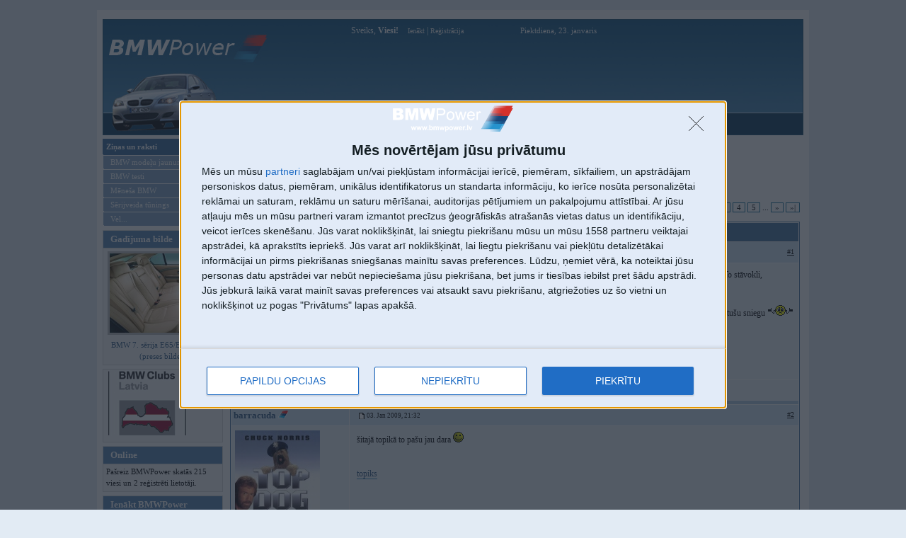

--- FILE ---
content_type: text/html; charset=UTF-8
request_url: https://www.bmwpower.lv/forum_topic.php?topic=14262
body_size: 7485
content:
 <!doctype html>
<html>
<head>
<meta http-equiv="Content-Type" content="text/html; charset=utf-8">
<title>Latvijas pauguri (slēpošana, utt.) - diskusiju tēma - BMWPower.lv</title>
<base href="/">

<script async src="https://www.bmwpower.lv/js/cmp.js"></script>
<script type="text/plain" src="https://www.googletagmanager.com/gtag/js?id=G-7WB6GVLMM3"></script>
<script type="text/plain" src="https://www.bmwpower.lv/js/gtag.js"></script>
<script type="text/plain" src="https://pagead2.googlesyndication.com/pagead/js/adsbygoogle.js?client=ca-pub-8307330074328221" crossorigin="anonymous"></script>
<!-- Digital Matter head part -->
<script async src="https://core.dimatter.ai/pubs/bmwpower-lv.min.js"></script>
<script>
  window.dimatter = window.dimatter || [];
  window.dimatter.push(['BMWLV00_Pixel_Visas_Lapas_LV']);
  window.dimatter.push(['BMWLV01_240x400']);
  window.dimatter.push(['BMWLV02_250x250']);
  window.dimatter.push(['BMWLV03_728x90']);
  window.dimatter.push(['BMWLV04_250x600']);
  window.dimatter.push(['bmwlv05_300x250_1']);
  window.dimatter.push(['_initialize']);
</script>
<link rel=stylesheet type="text/css" href="themes/e60m5/style.css?refresh017">


<script language="JavaScript" type="text/javascript" src="js/image_size.js?refresh&v=2"></script>
<script language="JavaScript" type="text/javascript" src="js/gs.js"></script>
<script language="JavaScript" type="text/javascript">
function addSmile(name)
{
    var element = document.getElementById('comment_text');
    //var text = ' [' + name + '] ';
    var text = name;
    
    if (element && element.caretPos) 
      /*  element.caretPos.text=text; */
      {
      var caretPos = element.caretPos; 
      caretPos.text = caretPos.text.charAt(caretPos.text.length - 1) == ' ' ? caretPos.text + text + ' ' : caretPos.text + text; 
      }
    else if (element && element.selectionStart && element.selectionEnd) 
        element.value=element.value.substring(0,element.selectionStart)+text+element.value.substring(element.selectionEnd,element.value.length);
    else if (element)
        element.value+=text;
        
    element.focus();
}
</script>
<!-- epastiem -->
<script>
    function protect_liame(name, address, display){
        var link = name + "@" + address
        if(!display) { display = link; }
        document.write("<a href='mailto:" + link + "'>" + display + "</a>");
    }
	
	function popup(url,width,height) {
var x_res = screen.width;
var y_res = screen.height;
var top = Math.round((y_res-height)/2);
var left = Math.round((x_res-width)/2);
window.open(url, "popup", "toolbar=0,scrollbars=0,location=0,statusbar=0,menubar=0,resizable=0,width="+width+",height="+height+",left="+left+",top="+top+"");
}
</script>
<script type="text/javascript" src="js/switchcontent.js" ></script>


<script type="text/javascript" src="js/jquery-1.7.1.min.js"></script>
<script type="text/javascript" src="js/lazyload.js"></script>
<script type="text/javascript" src="js/jquery.ae.image.resize.js"></script>
<!--[if gte IE 5]>
<style>
	.picinforum {
	width: 630px; 
	overflow: auto; 
	overflow-y:hidden;
}
</style>
<![endif]-->

</head>

<body >
<div id='BMWLV00_Pixel_Visas_Lapas_LV'></div>
<div id="wrapper">
<!--BIG BANNER-->
<div id="header" style="margin-top: 5px;">

<div id="clickable_logo" onclick="self.location.href='';"></div>
<div style="clear: both;"></div>

	   	<div id="top_userinfo">
	    	Sveiks, <b>Viesi!</b> <a style="margin-left: 10px;" id="logout" href="login.php">Ienākt</a> | <a id="logout" href="register.php">Reģistrācija</a><span id="date_today">Piektdiena, 23. janvaris </span>	    	</div>


<div id="www" style="background: transparent;">
	<!--Main banner-->
	<ins data-revive-zoneid="2" data-revive-id="9f368e9656efaff3aa2f14994c8bc6d7"></ins>
	<script async src="//revive.bmwpower.lv/www/delivery/asyncjs.php"></script>
</div>

<div id="solidblockmenu_div">
	    	
	    		<ul class="solidblockmenu">
	    		
	    		<li><a href="index.php" title="Galvenā lapa" >Galvenā</a></li>
	    		<li><a href="forum.php" title="Forums" class="current">Forums</a></li>
				<li><a href="gallery.php" title="BMW modelu, pasakumu un lietotaju galerijas" >Galerijas</a></li>    		
						<li><a href="register.php" title="Registracija" >Reģistrācija</a></li>
						<li><a href="userlist.php" title="BMWPower registretie lietotaji" >Lietotāji</a></li>
			<li><a href="search.php" title="Mekletajs" >Meklētājs</a></li>
						<li><a href="reklama.php" title="Reklama BMWPower" >Reklāma</a></li>
						</ul>
	    	
</div>


</div>

	<div style="margin-top: 3px;">
<table border="0" cellspacing="0" cellpadding="0"><tr><td valign="top">
<div id="side-a">

<div id="ddblueblockmenu">
<div class="menutitle">Ziņas un raksti</div>
<ul>
<li><a href="news_cat.php?cat=1">BMW modeļu jaunumi</a></li> 
<li><a href="news_cat.php?cat=2">BMW testi</a></li> 
<li><a href="news_cat.php?cat=13">Mēneša BMW</a></li> 
<li><a href="news_cat.php?cat=14">Sērijveida tūnings</a></li> 
<li><a href="search.php?context=+&type=2">Vel...</a></li> 
</ul>
</div>
<div class="side_block_left">
<h2>Gadījuma bilde</h2>
<div class="side_block_inner">
<center><a class="borderit2" href="gallery_image.php?img_id=448"><img src="files/galleries/33/thumb/18.jpg" width="150"></a></center><p align="center" style="margin: 2px 0 0 0; font-size: 11px"><a href="gallery_view.php?id=33">BMW 7. sērija E65/E66 Facelift (preses bildes)</a></p></div>
</div>

<div class="side_block_left">
<div class="side_block_inner">
<center>
<a href="https://www.bmwklubs.lv"><img src="files/images/bcl_logo.jpg" border="0"></a>
</center>
</div>
</div>


<div style="margin-bottom: 5px; clear: both;"></div>

<div class="side_block_left">
<h2>Online</h2>
<div class="side_block_inner">
<p style="padding: 0; margin: 0; font-size: 11px;">Pašreiz BMWPower skatās 215 viesi un 2 reģistrēti lietotāji.</p></div>
</div>
<div class="side_block_left">
<h2>Ienākt BMWPower</h2>
<div class="side_block_inner">

<form action="login.php" method="post">
<p style="margin: 10px 0 0 5px;">Lietotājvards:<br><input type="text" name="user" maxlength="30" style="font-size: 11px; width: 120px;"></p>
<p style="margin: 0 0 0 5px;">Parole:<br><input type="password" name="pass" maxlength="30" style="font-size: 11px; width: 120px;"></p>
<p style="margin: 3px 0 0 5px;"><input type="checkbox" name="remember"> Atcerēties</p>
<p align="center" style="margin: 8px 0 0 0;"><input type="submit" name="sublogin" value="Ienākt"></p>
<p align="center" style="margin: 10px 0 0 0;"><a href="remind_pswd.php">Aizmirsi paroli?</a></p>
<p align="center" style="margin: 3px 0 0 0;"><a href="register.php">Reģistrēties</a></p>
</form>

</div>
</div>
		</div>
</td><td valign="top">		<div id="content_full">
<p class="back_menu"><a href="forum.php">Forums</a> &#187; <a href="forum.php?forum=6">Vispārējās diskusijas</a> &#187; <a href="forum_view.php?forum=67">FLEIMS</a> </p><p><h1 style="margin: 0 0 20px 10px;">Tēma: Latvijas pauguri (slēpošana, utt.)</h1></p>
<table width="100%" border="0" cellpadding="0" cellspacing="0"><tr>

<td width="29%" align="left">
<div class="button2"><a href="forum_new_topic.php?forum=67">Jauna tēma</a><a style="margin-left: 5px;" href="forum_reply.php?topic=14262">Atbildēt</a></div>
</td><td width="71%" align="right">
<div class="pagination" style="float: right;">
<ul>
<li class="txt">169 ziņojumi &bull; Lapa 1 no 9 &bull; </li>

<li><a class="prevnext disablelink">|&#171;</a></li>
<li><a class="prevnext disablelink">&#171;</a></li>
<li><a class="currentpage">1</a></li>
<li><a href="forum_topic.php?topic=14262&start=20">2</a></li>
<li><a href="forum_topic.php?topic=14262&start=40">3</a></li>
<li><a href="forum_topic.php?topic=14262&start=60">4</a></li>
<li><a href="forum_topic.php?topic=14262&start=80">5</a></li>
<li class="disablepage">...</li>
<li class="nextpage"><a href="forum_topic.php?topic=14262&start=20">&#187;</a></li>
<li class="nextpage"><a href="forum_topic.php?topic=14262&start=160">&#187;|</a></li>
</ul>
</div>
</td></tr></table>

<div id="knc_lv">
<table width="100%" cellpadding="0" cellspacing="0" class="table5_round"><tr><td>
<table id="table5" cellpadding="0" cellspacing="1" width="100%">
<tr><th width="158">Autors</th><th width="650">Ziņojums</th></tr>
<tr id="td1"><td><a class="b13" href="user.php?u=rosigais">rosigais</a> <img src="files/member_icons/thumb/1.gif" title="BMWPower atbalstītājs"></td><td><table width="100%" cellspacing="0" cellpadding="0"><tr><td><font id="post_time">03. Jan 2009, 21:05</font></td><td align="right" style="font-size: 10px;">
<a href="forum_topic.php?topic=14262&start=#2027151" name="2027151" style="color:black;text-decoration:underline;">#1</a>
</td></tr></table></td></tr><tr id="td2"><td valign="top"><img src="files/avatars/3456_1356868286.jpg" style="margin-top: 1px;" /><p style="font-size: 10px; line-height: 9pt; margin: 5px 0 0 0;"><b>Kopš:</b> 05. Sep 2004</p>
<p style="font-size: 10px; line-height: 9pt; margin: 5px 0 0 0;"><b>No:</b> Rīga</p>
<p style="font-size: 10px; line-height: 9pt; margin: 5px 0 0 0;"><b>Ziņojumi:</b> 4512</p>
<p style="font-size: 10px; line-height: 9pt; margin: 5px 0 0 0;"><b>Braucu ar:</b> nekārtību</p>
</td><td valign="top" style="padding: 8px 5px 15px 10px;">Varētu sakarīgi pastāstīt, padalīties iespaidos par Latvijas slēpošanas trasēm, snowparkiem vai kā tos sauc utt. To stāvokli, apkalpošanu, kvalitāti un blīvumu <img src="files/images/smilies/icon16.gif"><br />
<br />
biju šodien ozolkalnā. nekas labs nebija, puse trase ledus. otra trase ari bija vaļa bet tikai puse un tā pati ar sakaltušu sniegu <img src="files/images/smilies/iono.gif"><br />
apmeklētāju padaudz, sačakarēju palodzi, pāris jaunas švīkas.<br />
<br />
kaut kā tā <img src="files/images/smilies/bigok.gif"><br />
<br />
</td></tr><tr id="td4"><td><span style="font-weight: bold; color: #b3b3bf; margin: 0; padding: 0 0 0 5px;"><img src="files/images/user_offline.gif"> Offline</span></td><td><table width="100%" cellspacing="0" cellpadding="0" border="0"><tr><td></td><td align="right"><div class="button4"></div></td></tr></table></td></tr><tr id="td3"><td colspan="2"></td></tr>
<tr id="td1"><td><a class="b13" href="user.php?u=barracuda">barracuda</a> <img src="files/member_icons/thumb/1.gif" title="BMWPower atbalstītājs"></td><td><table width="100%" cellspacing="0" cellpadding="0"><tr><td><font id="post_time">03. Jan 2009, 21:32</font></td><td align="right" style="font-size: 10px;">
<a href="forum_topic.php?topic=14262&start=#2027219" name="2027219" style="color:black;text-decoration:underline;">#2</a>
</td></tr></table></td></tr><tr id="td2"><td valign="top"><img src="files/avatars/8751_1297534697.jpg" style="margin-top: 1px;" /><p style="font-size: 10px; line-height: 9pt; margin: 5px 0 0 0;"><b>Kopš:</b> 07. Jun 2007</p>
<p style="font-size: 10px; line-height: 9pt; margin: 5px 0 0 0;"><b>Ziņojumi:</b> 11777</p>
<p style="font-size: 10px; line-height: 9pt; margin: 5px 0 0 0;"><b>Braucu ar:</b> </p>
</td><td valign="top" style="padding: 8px 5px 15px 10px;">šitajā topikā to pašu jau dara <img src="files/images/smilies/icon_smile.gif"> <br />
<br />
<br />
<a href="https://www.bmwpower.lv/forum_topic.php?topic=10347&amp;start=860#last_post" target="_blank" class="postlink">topiks</a></td></tr><tr id="td4"><td><span style="font-weight: bold; color: #b3b3bf; margin: 0; padding: 0 0 0 5px;"><img src="files/images/user_offline.gif"> Offline</span></td><td><table width="100%" cellspacing="0" cellpadding="0" border="0"><tr><td></td><td align="right"><div class="button4"></div></td></tr></table></td></tr><tr id="td3"><td colspan="2"></td></tr>
<tr id="td1"><td><a class="b13" href="user.php?u=rosigais">rosigais</a> <img src="files/member_icons/thumb/1.gif" title="BMWPower atbalstītājs"></td><td><table width="100%" cellspacing="0" cellpadding="0"><tr><td><font id="post_time">03. Jan 2009, 21:34</font></td><td align="right" style="font-size: 10px;">
<a href="forum_topic.php?topic=14262&start=#2027221" name="2027221" style="color:black;text-decoration:underline;">#3</a>
</td></tr></table></td></tr><tr id="td2"><td valign="top"><img src="files/avatars/3456_1356868286.jpg" style="margin-top: 1px;" /><p style="font-size: 10px; line-height: 9pt; margin: 5px 0 0 0;"><b>Kopš:</b> 05. Sep 2004</p>
<p style="font-size: 10px; line-height: 9pt; margin: 5px 0 0 0;"><b>No:</b> Rīga</p>
<p style="font-size: 10px; line-height: 9pt; margin: 5px 0 0 0;"><b>Ziņojumi:</b> 4512</p>
<p style="font-size: 10px; line-height: 9pt; margin: 5px 0 0 0;"><b>Braucu ar:</b> nekārtību</p>
</td><td valign="top" style="padding: 8px 5px 15px 10px;">vajadzētu precīzāk par LV. <br />
vispār vajag visu precīzāk, tas topiks ir pārāk universāls..ai labi,neko <img src="files/images/smilies/icon_biggrin.gif"></td></tr><tr id="td4"><td><span style="font-weight: bold; color: #b3b3bf; margin: 0; padding: 0 0 0 5px;"><img src="files/images/user_offline.gif"> Offline</span></td><td><table width="100%" cellspacing="0" cellpadding="0" border="0"><tr><td></td><td align="right"><div class="button4"></div></td></tr></table></td></tr><tr id="td3"><td colspan="2"></td></tr>
<tr id="td1"><td><a class="b13" href="user.php?u=barracuda">barracuda</a> <img src="files/member_icons/thumb/1.gif" title="BMWPower atbalstītājs"></td><td><table width="100%" cellspacing="0" cellpadding="0"><tr><td><font id="post_time">03. Jan 2009, 21:35</font></td><td align="right" style="font-size: 10px;">
<a href="forum_topic.php?topic=14262&start=#2027226" name="2027226" style="color:black;text-decoration:underline;">#4</a>
</td></tr></table></td></tr><tr id="td2"><td valign="top"><img src="files/avatars/8751_1297534697.jpg" style="margin-top: 1px;" /><p style="font-size: 10px; line-height: 9pt; margin: 5px 0 0 0;"><b>Kopš:</b> 07. Jun 2007</p>
<p style="font-size: 10px; line-height: 9pt; margin: 5px 0 0 0;"><b>Ziņojumi:</b> 11777</p>
<p style="font-size: 10px; line-height: 9pt; margin: 5px 0 0 0;"><b>Braucu ar:</b> </p>
</td><td valign="top" style="padding: 8px 5px 15px 10px;"><blockquote class="quoting"><br />
03 Jan 2009, 21:34:14 rosigais rakstīja:<br />
vajadzētu precīzāk par LV. <br />
vispār vajag visu precīzāk, tas topiks ir pārāk universāls..ai labi,neko <img src="files/images/smilies/icon_biggrin.gif"><br />
</blockquote><br />
<br />
da neko nevajag ! <img src="files/images/smilies/icon_wink.gif"> . viss ir labi.lv </td></tr><tr id="td4"><td><span style="font-weight: bold; color: #b3b3bf; margin: 0; padding: 0 0 0 5px;"><img src="files/images/user_offline.gif"> Offline</span></td><td><table width="100%" cellspacing="0" cellpadding="0" border="0"><tr><td></td><td align="right"><div class="button4"></div></td></tr></table></td></tr><tr id="td3"><td colspan="2"></td></tr>
<tr id="td1"><td><a class="b13" href="user.php?u=markelis">markelis</a></td><td><table width="100%" cellspacing="0" cellpadding="0"><tr><td><font id="post_time">03. Jan 2009, 21:50</font></td><td align="right" style="font-size: 10px;">
<a href="forum_topic.php?topic=14262&start=#2027256" name="2027256" style="color:black;text-decoration:underline;">#5</a>
</td></tr></table></td></tr><tr id="td2"><td valign="top"><img src="files/avatars/921_1255329566.jpg" style="margin-top: 1px;" /><p style="font-size: 10px; line-height: 9pt; margin: 5px 0 0 0;"><b>Kopš:</b> 28. Oct 2002</p>
<p style="font-size: 10px; line-height: 9pt; margin: 5px 0 0 0;"><b>Ziņojumi:</b> 13009</p>
<p style="font-size: 10px; line-height: 9pt; margin: 5px 0 0 0;"><b>Braucu ar:</b> eFku</p>
</td><td valign="top" style="padding: 8px 5px 15px 10px;"><img src="files/images/smilies/iono.gif"> bikernieku trasee ir iebrauktas tiiri ok klasisko ditancenju risas. <img src="files/images/smilies/icon_super.gif"><br />
<br />
a par kalnu sleepeem runaajot - latvijaa nav kalnu. labaak tad braukt ar ragavinjaam. mosh bordiem ir daudz maz ok bet slalomenes latvijaa taa ir parodija.</td></tr><tr id="td4"><td><span style="font-weight: bold; color: #b3b3bf; margin: 0; padding: 0 0 0 5px;"><img src="files/images/user_offline.gif"> Offline</span></td><td><table width="100%" cellspacing="0" cellpadding="0" border="0"><tr><td></td><td align="right"><div class="button4"></div></td></tr></table></td></tr><tr id="td3"><td colspan="2"></td></tr>
<tr id="td1"><td><a class="b13" href="user.php?u=shooter">shooter</a></td><td><table width="100%" cellspacing="0" cellpadding="0"><tr><td><font id="post_time">03. Jan 2009, 22:00</font></td><td align="right" style="font-size: 10px;">
<a href="forum_topic.php?topic=14262&start=#2027280" name="2027280" style="color:black;text-decoration:underline;">#6</a>
</td></tr></table></td></tr><tr id="td2"><td valign="top"><img src="files/avatars/3005_1232467046.jpg" style="margin-top: 1px;" /><p style="font-size: 10px; line-height: 9pt; margin: 5px 0 0 0;"><b>Kopš:</b> 26. Apr 2004</p>
<p style="font-size: 10px; line-height: 9pt; margin: 5px 0 0 0;"><b>Ziņojumi:</b> 49</p>
<p style="font-size: 10px; line-height: 9pt; margin: 5px 0 0 0;"><b>Braucu ar:</b> E46 328Ci</p>
</td><td valign="top" style="padding: 8px 5px 15px 10px;"><blockquote class="quoting"><br />
03 Jan 2009, 21:50:34 markelis rakstīja:<br />
<img src="files/images/smilies/iono.gif"> bikernieku trasee ir iebrauktas tiiri ok klasisko ditancenju risas. <img src="files/images/smilies/icon_super.gif"><br />
<br />
a par kalnu sleepeem runaajot - latvijaa nav kalnu. labaak tad braukt ar ragavinjaam. mosh bordiem ir daudz maz ok bet slalomenes latvijaa taa ir parodija.<br />
</blockquote><br />
Taisniiba, LV arpus Siguldas ar slepem nav ko darit. tachu Pilsetas trase, Kakis veel der, nemaz nerunaajot par Kordes trasi, kas tads neliels ekstreems tomer ir <img src="files/images/smilies/icon_smile.gif"></td></tr><tr id="td4"><td><span style="font-weight: bold; color: #b3b3bf; margin: 0; padding: 0 0 0 5px;"><img src="files/images/user_offline.gif"> Offline</span></td><td><table width="100%" cellspacing="0" cellpadding="0" border="0"><tr><td></td><td align="right"><div class="button4"></div></td></tr></table></td></tr><tr id="td3"><td colspan="2"></td></tr>
<tr id="td1"><td><a class="b13" href="user.php?u=pozitiivais">pozitiivais</a></td><td><table width="100%" cellspacing="0" cellpadding="0"><tr><td><font id="post_time">03. Jan 2009, 22:06</font></td><td align="right" style="font-size: 10px;">
<a href="forum_topic.php?topic=14262&start=#2027286" name="2027286" style="color:black;text-decoration:underline;">#7</a>
</td></tr></table></td></tr><tr id="td2"><td valign="top"><img src="files/avatars/2533_1231192461.jpg" style="margin-top: 1px;" /><p style="font-size: 10px; line-height: 9pt; margin: 5px 0 0 0;"><b>Kopš:</b> 12. Dec 2003</p>
<p style="font-size: 10px; line-height: 9pt; margin: 5px 0 0 0;"><b>No:</b> Rīga</p>
<p style="font-size: 10px; line-height: 9pt; margin: 5px 0 0 0;"><b>Ziņojumi:</b> 1988</p>
<p style="font-size: 10px; line-height: 9pt; margin: 5px 0 0 0;"><b>Braucu ar:</b> BMW 330 cabrio</p>
</td><td valign="top" style="padding: 8px 5px 15px 10px;">LV 'kalnos' slēpojot kalnu tā arī neizdodas atrast...nu nevar tajos noķert slēpošanas kaifu...<br />
</td></tr><tr id="td4"><td><span style="font-weight: bold; color: #b3b3bf; margin: 0; padding: 0 0 0 5px;"><img src="files/images/user_offline.gif"> Offline</span></td><td><table width="100%" cellspacing="0" cellpadding="0" border="0"><tr><td></td><td align="right"><div class="button4"></div></td></tr></table></td></tr><tr id="td3"><td colspan="2"></td></tr>
<tr id="td1"><td><a class="b13" href="user.php?u=rosigais">rosigais</a> <img src="files/member_icons/thumb/1.gif" title="BMWPower atbalstītājs"></td><td><table width="100%" cellspacing="0" cellpadding="0"><tr><td><font id="post_time">03. Jan 2009, 23:47</font></td><td align="right" style="font-size: 10px;">
<a href="forum_topic.php?topic=14262&start=#2027540" name="2027540" style="color:black;text-decoration:underline;">#8</a>
</td></tr></table></td></tr><tr id="td2"><td valign="top"><img src="files/avatars/3456_1356868286.jpg" style="margin-top: 1px;" /><p style="font-size: 10px; line-height: 9pt; margin: 5px 0 0 0;"><b>Kopš:</b> 05. Sep 2004</p>
<p style="font-size: 10px; line-height: 9pt; margin: 5px 0 0 0;"><b>No:</b> Rīga</p>
<p style="font-size: 10px; line-height: 9pt; margin: 5px 0 0 0;"><b>Ziņojumi:</b> 4512</p>
<p style="font-size: 10px; line-height: 9pt; margin: 5px 0 0 0;"><b>Braucu ar:</b> nekārtību</p>
</td><td valign="top" style="padding: 8px 5px 15px 10px;">Lv ir tikai pauguri <img src="files/images/smilies/icon_wink.gif"> kalns sakas no 500m <img src="files/images/smilies/icon16.gif"><br />
traki jau ir ar tam trasem, bet izskatas ka igauņiem un lietuviešiem ir vēl mazāk paveicies <img src="files/images/smilies/icon_biggrin.gif"></td></tr><tr id="td4"><td><span style="font-weight: bold; color: #b3b3bf; margin: 0; padding: 0 0 0 5px;"><img src="files/images/user_offline.gif"> Offline</span></td><td><table width="100%" cellspacing="0" cellpadding="0" border="0"><tr><td></td><td align="right"><div class="button4"></div></td></tr></table></td></tr><tr id="td3"><td colspan="2"></td></tr>
<tr><td colspan="2" align="center" style="background: #ecf2f7;"><!--BMWpower.lv Forum banner -->
<ins data-revive-zoneid="4" data-revive-id="9f368e9656efaff3aa2f14994c8bc6d7"></ins>
<script async src="//revive.bmwpower.lv/www/delivery/asyncjs.php"></script>
</td></tr>
<tr id="td1"><td><a class="b13" href="user.php?u=exciter">exciter</a> <img src="files/member_icons/thumb/1.gif" title="BMWPower atbalstītājs"></td><td><table width="100%" cellspacing="0" cellpadding="0"><tr><td><font id="post_time">04. Jan 2009, 00:02</font></td><td align="right" style="font-size: 10px;">
<a href="forum_topic.php?topic=14262&start=#2027582" name="2027582" style="color:black;text-decoration:underline;">#9</a>
</td></tr></table></td></tr><tr id="td2"><td valign="top"><img src="files/avatars/5688_1211959881.jpg" style="margin-top: 1px;" /><p style="font-size: 10px; line-height: 9pt; margin: 5px 0 0 0;"><b>Kopš:</b> 18. Jan 2006</p>
<p style="font-size: 10px; line-height: 9pt; margin: 5px 0 0 0;"><b>Ziņojumi:</b> 3784</p>
<p style="font-size: 10px; line-height: 9pt; margin: 5px 0 0 0;"><b>Braucu ar:</b> </p>
</td><td valign="top" style="padding: 8px 5px 15px 10px;"><blockquote class="quoting"><br />
03 Jan 2009, 22:06:18 pozitiivais rakstīja:<br />
LV 'kalnos' slēpojot kalnu tā arī neizdodas atrast...nu nevar tajos noķert slēpošanas kaifu...<br />
<br />
</blockquote><br />
Nu vismaz kautkāds prieciņš <img src="files/images/smilies/iono.gif"> <br />
Ja ir pietiekami sniega,tad vismaz var palēkāt kautkur,baigo kalnu nevajag.</td></tr><tr id="td4"><td><span style="font-weight: bold; color: #b3b3bf; margin: 0; padding: 0 0 0 5px;"><img src="files/images/user_offline.gif"> Offline</span></td><td><table width="100%" cellspacing="0" cellpadding="0" border="0"><tr><td></td><td align="right"><div class="button4"></div></td></tr></table></td></tr><tr id="td3"><td colspan="2"></td></tr>
<tr id="td1"><td><a class="b13" href="user.php?u=rosigais">rosigais</a> <img src="files/member_icons/thumb/1.gif" title="BMWPower atbalstītājs"></td><td><table width="100%" cellspacing="0" cellpadding="0"><tr><td><font id="post_time">04. Jan 2009, 00:10</font></td><td align="right" style="font-size: 10px;">
<a href="forum_topic.php?topic=14262&start=#2027605" name="2027605" style="color:black;text-decoration:underline;">#10</a>
</td></tr></table></td></tr><tr id="td2"><td valign="top"><img src="files/avatars/3456_1356868286.jpg" style="margin-top: 1px;" /><p style="font-size: 10px; line-height: 9pt; margin: 5px 0 0 0;"><b>Kopš:</b> 05. Sep 2004</p>
<p style="font-size: 10px; line-height: 9pt; margin: 5px 0 0 0;"><b>No:</b> Rīga</p>
<p style="font-size: 10px; line-height: 9pt; margin: 5px 0 0 0;"><b>Ziņojumi:</b> 4512</p>
<p style="font-size: 10px; line-height: 9pt; margin: 5px 0 0 0;"><b>Braucu ar:</b> nekārtību</p>
</td><td valign="top" style="padding: 8px 5px 15px 10px;">vismaz ozolkalnā bija rampa un aiz tās lielais pūslis, varēja izpildīties kā patīk <img src="files/images/smilies/icon_biggrin.gif"></td></tr><tr id="td4"><td><span style="font-weight: bold; color: #b3b3bf; margin: 0; padding: 0 0 0 5px;"><img src="files/images/user_offline.gif"> Offline</span></td><td><table width="100%" cellspacing="0" cellpadding="0" border="0"><tr><td></td><td align="right"><div class="button4"></div></td></tr></table></td></tr><tr id="td3"><td colspan="2"></td></tr>
<tr id="td1"><td><a class="b13" href="user.php?u=aupinsh">aupinsh</a></td><td><table width="100%" cellspacing="0" cellpadding="0"><tr><td><font id="post_time">04. Jan 2009, 00:12</font></td><td align="right" style="font-size: 10px;">
<a href="forum_topic.php?topic=14262&start=#2027609" name="2027609" style="color:black;text-decoration:underline;">#11</a>
</td></tr></table></td></tr><tr id="td2"><td valign="top"><img src="files/avatars/3663_1376051521.jpg" style="margin-top: 1px;" /><p style="font-size: 10px; line-height: 9pt; margin: 5px 0 0 0;"><b>Kopš:</b> 26. Oct 2004</p>
<p style="font-size: 10px; line-height: 9pt; margin: 5px 0 0 0;"><b>Ziņojumi:</b> 5607</p>
<p style="font-size: 10px; line-height: 9pt; margin: 5px 0 0 0;"><b>Braucu ar:</b> S</p>
</td><td valign="top" style="padding: 8px 5px 15px 10px;"><blockquote class="quoting"><br />
03 Jan 2009, 23:47:01 rosigais rakstīja:<br />
Lv ir tikai pauguri <img src="files/images/smilies/icon_wink.gif"> kalns sakas no 500m <img src="files/images/smilies/icon16.gif"><br />
traki jau ir ar tam trasem, bet izskatas ka igauņiem un lietuviešiem ir vēl mazāk paveicies <img src="files/images/smilies/icon_biggrin.gif"><br />
</blockquote><br />
<br />
Abizbrauc uz Baldoni uz Riekstkalnu, tur lielaka dala leishi!<img src="files/images/smilies/icon_biggrin.gif"></td></tr><tr id="td4"><td><span style="font-weight: bold; color: #b3b3bf; margin: 0; padding: 0 0 0 5px;"><img src="files/images/user_offline.gif"> Offline</span></td><td><table width="100%" cellspacing="0" cellpadding="0" border="0"><tr><td></td><td align="right"><div class="button4"></div></td></tr></table></td></tr><tr id="td3"><td colspan="2"></td></tr>
<tr id="td1"><td><a class="b13" href="user.php?u=rosigais">rosigais</a> <img src="files/member_icons/thumb/1.gif" title="BMWPower atbalstītājs"></td><td><table width="100%" cellspacing="0" cellpadding="0"><tr><td><font id="post_time">04. Jan 2009, 00:15</font></td><td align="right" style="font-size: 10px;">
<a href="forum_topic.php?topic=14262&start=#2027628" name="2027628" style="color:black;text-decoration:underline;">#12</a>
</td></tr></table></td></tr><tr id="td2"><td valign="top"><img src="files/avatars/3456_1356868286.jpg" style="margin-top: 1px;" /><p style="font-size: 10px; line-height: 9pt; margin: 5px 0 0 0;"><b>Kopš:</b> 05. Sep 2004</p>
<p style="font-size: 10px; line-height: 9pt; margin: 5px 0 0 0;"><b>No:</b> Rīga</p>
<p style="font-size: 10px; line-height: 9pt; margin: 5px 0 0 0;"><b>Ziņojumi:</b> 4512</p>
<p style="font-size: 10px; line-height: 9pt; margin: 5px 0 0 0;"><b>Braucu ar:</b> nekārtību</p>
</td><td valign="top" style="padding: 8px 5px 15px 10px;">uz to huiaciju vispār nav vērts braukt, izņemot darbadienu rītus kad nav tie bari <img src="files/images/smilies/crazy.gif"></td></tr><tr id="td4"><td><span style="font-weight: bold; color: #b3b3bf; margin: 0; padding: 0 0 0 5px;"><img src="files/images/user_offline.gif"> Offline</span></td><td><table width="100%" cellspacing="0" cellpadding="0" border="0"><tr><td></td><td align="right"><div class="button4"></div></td></tr></table></td></tr><tr id="td3"><td colspan="2"></td></tr>
<tr id="td1"><td><a class="b13" href="user.php?u=32cm">32cm</a></td><td><table width="100%" cellspacing="0" cellpadding="0"><tr><td><font id="post_time">04. Jan 2009, 00:16</font></td><td align="right" style="font-size: 10px;">
<a href="forum_topic.php?topic=14262&start=#2027635" name="2027635" style="color:black;text-decoration:underline;">#13</a>
</td></tr></table></td></tr><tr id="td2"><td valign="top"><img src="files/avatars/10961_1306186501.jpg" style="margin-top: 1px;" /><p style="font-size: 10px; line-height: 9pt; margin: 5px 0 0 0;"><b>Kopš:</b> 14. Apr 2008</p>
<p style="font-size: 10px; line-height: 9pt; margin: 5px 0 0 0;"><b>Ziņojumi:</b> 2242</p>
<p style="font-size: 10px; line-height: 9pt; margin: 5px 0 0 0;"><b>Braucu ar:</b> EK</p>
</td><td valign="top" style="padding: 8px 5px 15px 10px;">ozolkalns ir tirs slepotaju kalns, shaurs un tur ar deli darit nav ko. pacelaji baigi lenie + tur tie kas strada (vismaz pagajusho gad) bija baigie nazhi, ko tik neizgudroja.<br />
<br />
riekstukalns pagaidam man ir topa, jo atrodas vistuvak Rigai, kalns normals, ir kur izversties <img src="files/images/smilies/icon_smile.gif"><br />
<br />
Zagarkalns tads kulta kalns, neko ipashu tur neeredzu, talu jabrauc, vienigais pluss, ka var nobraukt un uzreiz uz otru pusi augsha.<br />
<br />
Milzkalns ari man patik, vismaz nobrauciens tads pastavaks ir snowparks kaut cik zolids.<br />
<br />
Par parejiem gruti spriest. Bailji prieksh deljotajiem vel ir labi <img src="files/images/smilies/icon_smile.gif"></td></tr><tr id="td4"><td><span style="font-weight: bold; color: #b3b3bf; margin: 0; padding: 0 0 0 5px;"><img src="files/images/user_offline.gif"> Offline</span></td><td><table width="100%" cellspacing="0" cellpadding="0" border="0"><tr><td></td><td align="right"><div class="button4"></div></td></tr></table></td></tr><tr id="td3"><td colspan="2"></td></tr>
<tr id="td1"><td><a class="b13" href="user.php?u=rosigais">rosigais</a> <img src="files/member_icons/thumb/1.gif" title="BMWPower atbalstītājs"></td><td><table width="100%" cellspacing="0" cellpadding="0"><tr><td><font id="post_time">04. Jan 2009, 00:19</font></td><td align="right" style="font-size: 10px;">
<a href="forum_topic.php?topic=14262&start=#2027640" name="2027640" style="color:black;text-decoration:underline;">#14</a>
</td></tr></table></td></tr><tr id="td2"><td valign="top"><img src="files/avatars/3456_1356868286.jpg" style="margin-top: 1px;" /><p style="font-size: 10px; line-height: 9pt; margin: 5px 0 0 0;"><b>Kopš:</b> 05. Sep 2004</p>
<p style="font-size: 10px; line-height: 9pt; margin: 5px 0 0 0;"><b>No:</b> Rīga</p>
<p style="font-size: 10px; line-height: 9pt; margin: 5px 0 0 0;"><b>Ziņojumi:</b> 4512</p>
<p style="font-size: 10px; line-height: 9pt; margin: 5px 0 0 0;"><b>Braucu ar:</b> nekārtību</p>
</td><td valign="top" style="padding: 8px 5px 15px 10px;">nezinu gan, ar palodzi diezgan normāli var izvērsties ozolkalnā, ir pāris uzmetieni.<br />
šaura tā trase ir tikai sakumā.<br />
pacēlāji ir ok. vismaz cilvēcīgi un nav jābāž starp kājām kaut kādi puļķi</td></tr><tr id="td4"><td><span style="font-weight: bold; color: #b3b3bf; margin: 0; padding: 0 0 0 5px;"><img src="files/images/user_offline.gif"> Offline</span></td><td><table width="100%" cellspacing="0" cellpadding="0" border="0"><tr><td></td><td align="right"><div class="button4"></div></td></tr></table></td></tr><tr id="td3"><td colspan="2"></td></tr>
<tr id="td1"><td><a class="b13" href="user.php?u=martinsg">martinsg</a></td><td><table width="100%" cellspacing="0" cellpadding="0"><tr><td><font id="post_time">04. Jan 2009, 00:21</font></td><td align="right" style="font-size: 10px;">
<a href="forum_topic.php?topic=14262&start=#2027644" name="2027644" style="color:black;text-decoration:underline;">#15</a>
</td></tr></table></td></tr><tr id="td2"><td valign="top"><img src="files/avatars/5850_1257086250.jpg" style="margin-top: 1px;" /><p style="font-size: 10px; line-height: 9pt; margin: 5px 0 0 0;"><b>Kopš:</b> 21. Feb 2006</p>
<p style="font-size: 10px; line-height: 9pt; margin: 5px 0 0 0;"><b>No:</b> Rīga</p>
<p style="font-size: 10px; line-height: 9pt; margin: 5px 0 0 0;"><b>Ziņojumi:</b> 1307</p>
<p style="font-size: 10px; line-height: 9pt; margin: 5px 0 0 0;"><b>Braucu ar:</b> prieku</p>
</td><td valign="top" style="padding: 8px 5px 15px 10px;">Milzkalns liekas salīdzinoši ļoti ok un vēl pie tam bonuss - atrodas 15 min no manām mājām <img src="files/images/smilies/bigok.gif"></td></tr><tr id="td4"><td><span style="font-weight: bold; color: #b3b3bf; margin: 0; padding: 0 0 0 5px;"><img src="files/images/user_offline.gif"> Offline</span></td><td><table width="100%" cellspacing="0" cellpadding="0" border="0"><tr><td></td><td align="right"><div class="button4"></div></td></tr></table></td></tr><tr id="td3"><td colspan="2"></td></tr>
<tr id="td1"><td><a class="b13" href="user.php?u=GR8">GR8</a></td><td><table width="100%" cellspacing="0" cellpadding="0"><tr><td><font id="post_time">04. Jan 2009, 01:26</font></td><td align="right" style="font-size: 10px;">
<a href="forum_topic.php?topic=14262&start=#2027732" name="2027732" style="color:black;text-decoration:underline;">#16</a>
</td></tr></table></td></tr><tr id="td2"><td valign="top"><img src="files/avatars/4256_1235644167.gif" style="margin-top: 1px;" /><p style="font-size: 10px; line-height: 9pt; margin: 5px 0 0 0;"><b>Kopš:</b> 20. Feb 2005</p>
<p style="font-size: 10px; line-height: 9pt; margin: 5px 0 0 0;"><b>Ziņojumi:</b> 2348</p>
<p style="font-size: 10px; line-height: 9pt; margin: 5px 0 0 0;"><b>Braucu ar:</b> dēli</p>
</td><td valign="top" style="padding: 8px 5px 15px 10px;">kad būs parks milzī? <img src="files/images/smilies/icon_smile.gif"></td></tr><tr id="td4"><td><span style="font-weight: bold; color: #b3b3bf; margin: 0; padding: 0 0 0 5px;"><img src="files/images/user_offline.gif"> Offline</span></td><td><table width="100%" cellspacing="0" cellpadding="0" border="0"><tr><td></td><td align="right"><div class="button4"></div></td></tr></table></td></tr><tr id="td3"><td colspan="2"></td></tr>
<tr><td colspan="2" align="center" style="background: #ecf2f7;"><!--BMWpower.lv Forum banner -->
<ins data-revive-zoneid="4" data-revive-id="9f368e9656efaff3aa2f14994c8bc6d7"></ins>
<script async src="//revive.bmwpower.lv/www/delivery/asyncjs.php"></script>
</td></tr>
<tr id="td1"><td><a class="b13" href="user.php?u=Motopele">Motopele</a></td><td><table width="100%" cellspacing="0" cellpadding="0"><tr><td><font id="post_time">04. Jan 2009, 11:27</font></td><td align="right" style="font-size: 10px;">
<a href="forum_topic.php?topic=14262&start=#2027857" name="2027857" style="color:black;text-decoration:underline;">#17</a>
</td></tr></table></td></tr><tr id="td2"><td valign="top"><img src="files/avatars/12469_1236000988.jpg" style="margin-top: 1px;" /><p style="font-size: 10px; line-height: 9pt; margin: 5px 0 0 0;"><b>Kopš:</b> 06. Aug 2008</p>
<p style="font-size: 10px; line-height: 9pt; margin: 5px 0 0 0;"><b>No:</b> Rīga</p>
<p style="font-size: 10px; line-height: 9pt; margin: 5px 0 0 0;"><b>Ziņojumi:</b> 231</p>
<p style="font-size: 10px; line-height: 9pt; margin: 5px 0 0 0;"><b>Braucu ar:</b> e46 318, e36 325</p>
</td><td valign="top" style="padding: 8px 5px 15px 10px;">Man personīgi patīk Ozolkalnā, nav tā, ka būtu garlaicīgs nobrauciens, tikai jā - tie pacēlāji - šasmiiigi lēnu..un pēcpuse mēdz palikt slapja, bet no otras - var kājas atpūtināt. <img src="files/images/smilies/icon_smile.gif"> Ja pieturēsies ziema tad atvērs vēl nogāzes un būs <img src="files/images/smilies/icon_super.gif"></td></tr><tr id="td4"><td><span style="font-weight: bold; color: #b3b3bf; margin: 0; padding: 0 0 0 5px;"><img src="files/images/user_offline.gif"> Offline</span></td><td><table width="100%" cellspacing="0" cellpadding="0" border="0"><tr><td></td><td align="right"><div class="button4"></div></td></tr></table></td></tr><tr id="td3"><td colspan="2"></td></tr>
<tr id="td1"><td><a class="b13" href="user.php?u=Edzja">Edzja</a> <img src="files/member_icons/thumb/1.gif" title="BMWPower atbalstītājs"></td><td><table width="100%" cellspacing="0" cellpadding="0"><tr><td><font id="post_time">04. Jan 2009, 11:29</font></td><td align="right" style="font-size: 10px;">
<a href="forum_topic.php?topic=14262&start=#2027858" name="2027858" style="color:black;text-decoration:underline;">#18</a>
</td></tr></table></td></tr><tr id="td2"><td valign="top"><img src="files/avatars/4743_1259326221.gif" style="margin-top: 1px;" /><p style="font-size: 10px; line-height: 9pt; margin: 5px 0 0 0;"><b>Kopš:</b> 02. Jun 2005</p>
<p style="font-size: 10px; line-height: 9pt; margin: 5px 0 0 0;"><b>Ziņojumi:</b> 29025</p>
<p style="font-size: 10px; line-height: 9pt; margin: 5px 0 0 0;"><b>Braucu ar:</b> sievu :D</p>
</td><td valign="top" style="padding: 8px 5px 15px 10px;">Par Zhagaru jau sen ir izrunaats, ka par suudiigu vinju sauc sleepotaaji un vienkaarshi snova shljuuceeji, a tie kas lec un shljuuc pa slaidiem, tiem zhagara snowa parks ir da best, paareeji kalni var aiziet pasuu**at <img src="files/images/smilies/icon_biggrin.gif"></td></tr><tr id="td4"><td><span style="font-weight: bold; color: #b3b3bf; margin: 0; padding: 0 0 0 5px;"><img src="files/images/user_offline.gif"> Offline</span></td><td><table width="100%" cellspacing="0" cellpadding="0" border="0"><tr><td></td><td align="right"><div class="button4"></div></td></tr></table></td></tr><tr id="td3"><td colspan="2"></td></tr>
<tr id="td1"><td><a class="b13" href="user.php?u=agaFU">agaFU</a></td><td><table width="100%" cellspacing="0" cellpadding="0"><tr><td><font id="post_time">04. Jan 2009, 11:41</font></td><td align="right" style="font-size: 10px;">
<a href="forum_topic.php?topic=14262&start=#2027874" name="2027874" style="color:black;text-decoration:underline;">#19</a>
</td></tr></table></td></tr><tr id="td2"><td valign="top"><img src="files/avatars/6300_1246202022.jpg" style="margin-top: 1px;" /><p style="font-size: 10px; line-height: 9pt; margin: 5px 0 0 0;"><b>Kopš:</b> 21. May 2006</p>
<p style="font-size: 10px; line-height: 9pt; margin: 5px 0 0 0;"><b>No:</b> Madona</p>
<p style="font-size: 10px; line-height: 9pt; margin: 5px 0 0 0;"><b>Ziņojumi:</b> 1783</p>
<p style="font-size: 10px; line-height: 9pt; margin: 5px 0 0 0;"><b>Braucu ar:</b> E91 turrboo</p>
</td><td valign="top" style="padding: 8px 5px 15px 10px;">Ērgļos atvēra Briežu kalnu, nezinu kas un kā, bet ja kādam sanāk tuvāk braukt.  <img src="files/images/smilies/icon_confused.gif"></td></tr><tr id="td4"><td><span style="font-weight: bold; color: #b3b3bf; margin: 0; padding: 0 0 0 5px;"><img src="files/images/user_offline.gif"> Offline</span></td><td><table width="100%" cellspacing="0" cellpadding="0" border="0"><tr><td></td><td align="right"><div class="button4"></div></td></tr></table></td></tr><tr id="td3"><td colspan="2"></td></tr>
<tr id="td1"><td><a class="b13" href="user.php?u=roldis">roldis</a></td><td><table width="100%" cellspacing="0" cellpadding="0"><tr><td><font id="post_time">04. Jan 2009, 11:45</font></td><td align="right" style="font-size: 10px;">
<a href="forum_topic.php?topic=14262&start=#2027883" name="2027883" style="color:black;text-decoration:underline;">#20</a>
</td></tr></table></td></tr><tr id="td2"><td valign="top"><img src="files/avatars/14086_1381782180.jpg" style="margin-top: 1px;" /><p style="font-size: 10px; line-height: 9pt; margin: 5px 0 0 0;"><b>Kopš:</b> 04. Jan 2009</p>
<p style="font-size: 10px; line-height: 9pt; margin: 5px 0 0 0;"><b>No:</b> Salaspils</p>
<p style="font-size: 10px; line-height: 9pt; margin: 5px 0 0 0;"><b>Ziņojumi:</b> 3</p>
<p style="font-size: 10px; line-height: 9pt; margin: 5px 0 0 0;"><b>Braucu ar:</b> Mazda 626</p>
</td><td valign="top" style="padding: 8px 5px 15px 10px;">Manuprāt jau arī Sauleskalns ir tīri ok - diezgan stāvs un augsts, arī apkalpošana tīri ok. <a href="http://skalns.lv" target="_blank" class="postlink">skalns.lv</a></td></tr><tr id="td4"><td><span style="font-weight: bold; color: #b3b3bf; margin: 0; padding: 0 0 0 5px;"><img src="files/images/user_offline.gif"> Offline</span></td><td><table width="100%" cellspacing="0" cellpadding="0" border="0"><tr><td></td><td align="right"><div class="button4"></div></td></tr></table></td></tr><tr id="td3"><td colspan="2"></td></tr>
</table></td></tr></table></div>

<table width="100%" border="0" cellpadding="0" cellspacing="0"><tr>

<td width="29%" align="left">
<div class="button2"><a href="forum_new_topic.php?forum=67">Jauna tēma</a><a style="margin-left: 5px;" href="forum_reply.php?topic=14262">Atbildēt</a></div>
</td><td width="71%" align="right">
<div class="pagination" style="float: right;">
<ul>
<li class="txt">169 ziņojumi &bull; Lapa 1 no 9 &bull; </li>

<li><a class="prevnext disablelink">|&#171;</a></li>
<li><a class="prevnext disablelink">&#171;</a></li>
<li><a class="currentpage">1</a></li>
<li><a href="forum_topic.php?topic=14262&start=20">2</a></li>
<li><a href="forum_topic.php?topic=14262&start=40">3</a></li>
<li><a href="forum_topic.php?topic=14262&start=60">4</a></li>
<li><a href="forum_topic.php?topic=14262&start=80">5</a></li>
<li class="disablepage">...</li>
<li class="nextpage"><a href="forum_topic.php?topic=14262&start=20">&#187;</a></li>
<li class="nextpage"><a href="forum_topic.php?topic=14262&start=160">&#187;|</a></li>
</ul>
</div>
</td></tr></table>
<p style="font-size: 11px;"><b>Moderatori:</b> <a href="user.php?u=968-jk">968-jk</a>, <a href="user.php?u=AV">AV</a>, <a href="user.php?u=AiwaShuraLLP">AiwaShuraLLP</a>, <a href="user.php?u=GirtzB">GirtzB</a>, <a href="user.php?u=Lafter">Lafter</a>, <a href="user.php?u=MarC">MarC</a>, <a href="user.php?u=PERFS">PERFS</a>, <a href="user.php?u=RVR">RVR</a>, <a href="user.php?u=SteelRat">SteelRat</a>, <a href="user.php?u=VLD">VLD</a>, <a href="user.php?u=linda">linda</a>, <a href="user.php?u=mrc">mrc</a>, <a href="user.php?u=noisex">noisex</a>, <a href="user.php?u=smudo">smudo</a>, <a href="user.php?u=xjs_4">xjs_4</a></p>
		</div>
</td></tr></table>	</div>
	
<script>
$(function() {
$('.picinforum img').aeImageResize({height: 600, width: 600});
});
</script>
	<div style="clear: both;"></div>
	
	<div style="width: 100%; margin: 0; padding: 20px 0 0 0;">
	<center>
	</center>
	</div>
	
	<div id="footer" style="position:relative;">
		<div id="footerlogo" style="cursor: pointer;" onclick="self.location.href='';"></div>
        <div id="footercopy">
        Vortāls BMWPower.lv darbojas<br>kopš 2002. gada 14. maija. Tas nav auto klubs un nav saistīts ar BMW AG.<br> 
		<br>
		<a href="par_bmwpower.php">Par BMWPower</a> | <a href="kontakti.php">Kontakti</a> | <a href="reklama.php" title="Reklāma BMWPower">Reklāma</a>
        </div>
        <div id="footerlinks">
        <a href="index.php" title="Galvena lapa">Galvena</a> | <a href="forum.php" title="Diskusiju forums">Forums</a> | <a href="gallery.php" title="Galerijas">Galerijas</a> | <a href="register.php" title="Reģistrēties BMWPower">Reģistrācija</a> | <a href="userlist.php" title="BMWPower lietotāji">Lietotaāji</a> | <a href="search.php" title="Meklētājs">Meklētājs</a> | <a href="reklama.php" title="Reklāma BMWPower">Reklāma</a>
        </div>
	</div>
</td></tr></table>
</div>


<script defer src="https://static.cloudflareinsights.com/beacon.min.js/vcd15cbe7772f49c399c6a5babf22c1241717689176015" integrity="sha512-ZpsOmlRQV6y907TI0dKBHq9Md29nnaEIPlkf84rnaERnq6zvWvPUqr2ft8M1aS28oN72PdrCzSjY4U6VaAw1EQ==" data-cf-beacon='{"version":"2024.11.0","token":"9fa385a6d74c46cdbb8785aebd619325","r":1,"server_timing":{"name":{"cfCacheStatus":true,"cfEdge":true,"cfExtPri":true,"cfL4":true,"cfOrigin":true,"cfSpeedBrain":true},"location_startswith":null}}' crossorigin="anonymous"></script>
</body>
</html>
